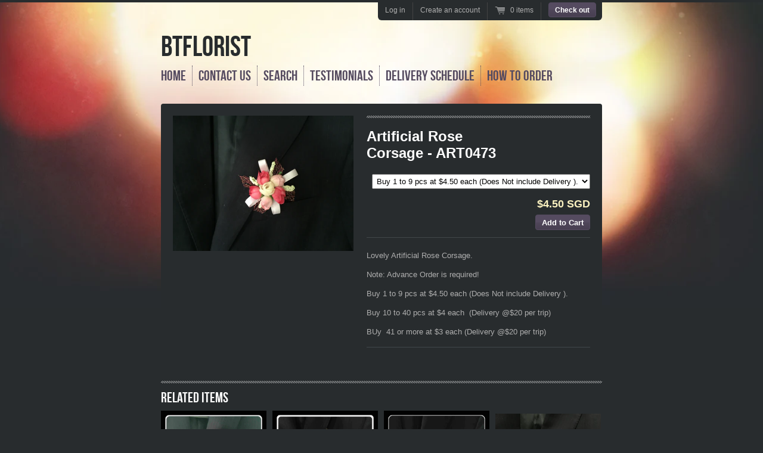

--- FILE ---
content_type: text/html; charset=utf-8
request_url: https://www.btflorist.com/products/artificial-rose-corsage-art0473
body_size: 13225
content:
<!doctype html>
<!--[if lt IE 7 ]> <html lang="en" class="no-js ie6"> <![endif]-->
<!--[if IE 7 ]>    <html lang="en" class="no-js ie7"> <![endif]-->
<!--[if IE 8 ]>    <html lang="en" class="no-js ie8"> <![endif]-->
<!--[if (gt IE 9)|!(IE)]><!--> <html lang="en" class="no-js"> <!--<![endif]-->
<head>
  <meta charset="UTF-8">
  <!--[if IE]><meta http-equiv='X-UA-Compatible' content='IE=edge,chrome=1'><![endif]-->
  <link rel="canonical" href="https://www.btflorist.com/products/artificial-rose-corsage-art0473" />

  
  <meta name="description" content="Lovely Artificial Rose Corsage.  Note: Advance Order is required! Buy 1 to 9 pcs at $4.50 each (Does Not include Delivery ). Buy 10 to 40 pcs at $4 each  (Delivery @$20 per trip) BUy  41 or more at $3 each (Delivery @$20 per trip)  " />
  

  <title>
  Artificial Rose Corsage - ART0473 &ndash; BTflorist
  </title>

  


  <meta property="og:type" content="product" />
  <meta property="og:title" content="Artificial Rose Corsage  - ART0473" />
  
  <meta property="og:image" content="http://www.btflorist.com/cdn/shop/products/image_24e60bf7-68d7-4d5e-bbea-fbf6919c7574_grande.jpg?v=1564988484" />
  <meta property="og:image:secure_url" content="https://www.btflorist.com/cdn/shop/products/image_24e60bf7-68d7-4d5e-bbea-fbf6919c7574_grande.jpg?v=1564988484" />
  
  <meta property="og:price:amount" content="3.00" />
  <meta property="og:price:currency" content="SGD" />



<meta property="og:description" content="Lovely Artificial Rose Corsage.  Note: Advance Order is required! Buy 1 to 9 pcs at $4.50 each (Does Not include Delivery ). Buy 10 to 40 pcs at $4 each  (Delivery @$20 per trip) BUy  41 or more at $3 each (Delivery @$20 per trip)  " />

<meta property="og:url" content="https://www.btflorist.com/products/artificial-rose-corsage-art0473" />
<meta property="og:site_name" content="BTflorist" />
  
 

  <meta name="twitter:card" content="product" />
  <meta name="twitter:title" content="Artificial Rose Corsage  - ART0473" />
  <meta name="twitter:description" content="Lovely Artificial Rose Corsage. Note: Advance Order is required!Buy 1 to 9 pcs at $4.50 each (Does Not include Delivery ).Buy 10 to 40 pcs at $4 each  (Delivery @$20 per trip)BUy  41 or m..." />
  <meta name="twitter:image" content="http://www.btflorist.com/cdn/shop/products/image_24e60bf7-68d7-4d5e-bbea-fbf6919c7574_large.jpg?v=1564988484" />
  <meta name="twitter:label1" content="PRICE" />
  <meta name="twitter:data1" content="From $3.00 SGD" />
  <meta name="twitter:label2" content="VENDOR" />
  <meta name="twitter:data2" content="BTflorist.com" />


  

  <link href="//www.btflorist.com/cdn/shop/t/2/assets/style.scss.css?v=72088954040264369541681876796" rel="stylesheet" type="text/css" media="all" />
  <link href="//www.btflorist.com/cdn/shop/t/2/assets/jquery.fancybox-1.3.4.css?v=110029257157013801281418041861" rel="stylesheet" type="text/css" media="all" />
  <script src="//www.btflorist.com/cdn/shop/t/2/assets/modernizr.js?v=136554011001666959481418041861" type="text/javascript"></script>
  <script src="//www.btflorist.com/cdn/shopifycloud/storefront/assets/themes_support/option_selection-b017cd28.js" type="text/javascript"></script>

  

  <script src="//ajax.googleapis.com/ajax/libs/jquery/1.7/jquery.min.js" type="text/javascript"></script>

  <script>window.performance && window.performance.mark && window.performance.mark('shopify.content_for_header.start');</script><meta id="shopify-digital-wallet" name="shopify-digital-wallet" content="/7172617/digital_wallets/dialog">
<meta name="shopify-checkout-api-token" content="31bb4725aed553228046ae98400827cd">
<meta id="in-context-paypal-metadata" data-shop-id="7172617" data-venmo-supported="false" data-environment="production" data-locale="en_US" data-paypal-v4="true" data-currency="SGD">
<link rel="alternate" type="application/json+oembed" href="https://www.btflorist.com/products/artificial-rose-corsage-art0473.oembed">
<script async="async" src="/checkouts/internal/preloads.js?locale=en-SG"></script>
<script id="shopify-features" type="application/json">{"accessToken":"31bb4725aed553228046ae98400827cd","betas":["rich-media-storefront-analytics"],"domain":"www.btflorist.com","predictiveSearch":true,"shopId":7172617,"locale":"en"}</script>
<script>var Shopify = Shopify || {};
Shopify.shop = "btflorist.myshopify.com";
Shopify.locale = "en";
Shopify.currency = {"active":"SGD","rate":"1.0"};
Shopify.country = "SG";
Shopify.theme = {"name":"Radiance","id":9010448,"schema_name":null,"schema_version":null,"theme_store_id":176,"role":"main"};
Shopify.theme.handle = "null";
Shopify.theme.style = {"id":null,"handle":null};
Shopify.cdnHost = "www.btflorist.com/cdn";
Shopify.routes = Shopify.routes || {};
Shopify.routes.root = "/";</script>
<script type="module">!function(o){(o.Shopify=o.Shopify||{}).modules=!0}(window);</script>
<script>!function(o){function n(){var o=[];function n(){o.push(Array.prototype.slice.apply(arguments))}return n.q=o,n}var t=o.Shopify=o.Shopify||{};t.loadFeatures=n(),t.autoloadFeatures=n()}(window);</script>
<script id="shop-js-analytics" type="application/json">{"pageType":"product"}</script>
<script defer="defer" async type="module" src="//www.btflorist.com/cdn/shopifycloud/shop-js/modules/v2/client.init-shop-cart-sync_BT-GjEfc.en.esm.js"></script>
<script defer="defer" async type="module" src="//www.btflorist.com/cdn/shopifycloud/shop-js/modules/v2/chunk.common_D58fp_Oc.esm.js"></script>
<script defer="defer" async type="module" src="//www.btflorist.com/cdn/shopifycloud/shop-js/modules/v2/chunk.modal_xMitdFEc.esm.js"></script>
<script type="module">
  await import("//www.btflorist.com/cdn/shopifycloud/shop-js/modules/v2/client.init-shop-cart-sync_BT-GjEfc.en.esm.js");
await import("//www.btflorist.com/cdn/shopifycloud/shop-js/modules/v2/chunk.common_D58fp_Oc.esm.js");
await import("//www.btflorist.com/cdn/shopifycloud/shop-js/modules/v2/chunk.modal_xMitdFEc.esm.js");

  window.Shopify.SignInWithShop?.initShopCartSync?.({"fedCMEnabled":true,"windoidEnabled":true});

</script>
<script id="__st">var __st={"a":7172617,"offset":28800,"reqid":"27dd1b72-dc30-4226-930c-777c1c0bb326-1769293697","pageurl":"www.btflorist.com\/products\/artificial-rose-corsage-art0473","u":"5f1c3a59c421","p":"product","rtyp":"product","rid":3933289676869};</script>
<script>window.ShopifyPaypalV4VisibilityTracking = true;</script>
<script id="captcha-bootstrap">!function(){'use strict';const t='contact',e='account',n='new_comment',o=[[t,t],['blogs',n],['comments',n],[t,'customer']],c=[[e,'customer_login'],[e,'guest_login'],[e,'recover_customer_password'],[e,'create_customer']],r=t=>t.map((([t,e])=>`form[action*='/${t}']:not([data-nocaptcha='true']) input[name='form_type'][value='${e}']`)).join(','),a=t=>()=>t?[...document.querySelectorAll(t)].map((t=>t.form)):[];function s(){const t=[...o],e=r(t);return a(e)}const i='password',u='form_key',d=['recaptcha-v3-token','g-recaptcha-response','h-captcha-response',i],f=()=>{try{return window.sessionStorage}catch{return}},m='__shopify_v',_=t=>t.elements[u];function p(t,e,n=!1){try{const o=window.sessionStorage,c=JSON.parse(o.getItem(e)),{data:r}=function(t){const{data:e,action:n}=t;return t[m]||n?{data:e,action:n}:{data:t,action:n}}(c);for(const[e,n]of Object.entries(r))t.elements[e]&&(t.elements[e].value=n);n&&o.removeItem(e)}catch(o){console.error('form repopulation failed',{error:o})}}const l='form_type',E='cptcha';function T(t){t.dataset[E]=!0}const w=window,h=w.document,L='Shopify',v='ce_forms',y='captcha';let A=!1;((t,e)=>{const n=(g='f06e6c50-85a8-45c8-87d0-21a2b65856fe',I='https://cdn.shopify.com/shopifycloud/storefront-forms-hcaptcha/ce_storefront_forms_captcha_hcaptcha.v1.5.2.iife.js',D={infoText:'Protected by hCaptcha',privacyText:'Privacy',termsText:'Terms'},(t,e,n)=>{const o=w[L][v],c=o.bindForm;if(c)return c(t,g,e,D).then(n);var r;o.q.push([[t,g,e,D],n]),r=I,A||(h.body.append(Object.assign(h.createElement('script'),{id:'captcha-provider',async:!0,src:r})),A=!0)});var g,I,D;w[L]=w[L]||{},w[L][v]=w[L][v]||{},w[L][v].q=[],w[L][y]=w[L][y]||{},w[L][y].protect=function(t,e){n(t,void 0,e),T(t)},Object.freeze(w[L][y]),function(t,e,n,w,h,L){const[v,y,A,g]=function(t,e,n){const i=e?o:[],u=t?c:[],d=[...i,...u],f=r(d),m=r(i),_=r(d.filter((([t,e])=>n.includes(e))));return[a(f),a(m),a(_),s()]}(w,h,L),I=t=>{const e=t.target;return e instanceof HTMLFormElement?e:e&&e.form},D=t=>v().includes(t);t.addEventListener('submit',(t=>{const e=I(t);if(!e)return;const n=D(e)&&!e.dataset.hcaptchaBound&&!e.dataset.recaptchaBound,o=_(e),c=g().includes(e)&&(!o||!o.value);(n||c)&&t.preventDefault(),c&&!n&&(function(t){try{if(!f())return;!function(t){const e=f();if(!e)return;const n=_(t);if(!n)return;const o=n.value;o&&e.removeItem(o)}(t);const e=Array.from(Array(32),(()=>Math.random().toString(36)[2])).join('');!function(t,e){_(t)||t.append(Object.assign(document.createElement('input'),{type:'hidden',name:u})),t.elements[u].value=e}(t,e),function(t,e){const n=f();if(!n)return;const o=[...t.querySelectorAll(`input[type='${i}']`)].map((({name:t})=>t)),c=[...d,...o],r={};for(const[a,s]of new FormData(t).entries())c.includes(a)||(r[a]=s);n.setItem(e,JSON.stringify({[m]:1,action:t.action,data:r}))}(t,e)}catch(e){console.error('failed to persist form',e)}}(e),e.submit())}));const S=(t,e)=>{t&&!t.dataset[E]&&(n(t,e.some((e=>e===t))),T(t))};for(const o of['focusin','change'])t.addEventListener(o,(t=>{const e=I(t);D(e)&&S(e,y())}));const B=e.get('form_key'),M=e.get(l),P=B&&M;t.addEventListener('DOMContentLoaded',(()=>{const t=y();if(P)for(const e of t)e.elements[l].value===M&&p(e,B);[...new Set([...A(),...v().filter((t=>'true'===t.dataset.shopifyCaptcha))])].forEach((e=>S(e,t)))}))}(h,new URLSearchParams(w.location.search),n,t,e,['guest_login'])})(!0,!0)}();</script>
<script integrity="sha256-4kQ18oKyAcykRKYeNunJcIwy7WH5gtpwJnB7kiuLZ1E=" data-source-attribution="shopify.loadfeatures" defer="defer" src="//www.btflorist.com/cdn/shopifycloud/storefront/assets/storefront/load_feature-a0a9edcb.js" crossorigin="anonymous"></script>
<script data-source-attribution="shopify.dynamic_checkout.dynamic.init">var Shopify=Shopify||{};Shopify.PaymentButton=Shopify.PaymentButton||{isStorefrontPortableWallets:!0,init:function(){window.Shopify.PaymentButton.init=function(){};var t=document.createElement("script");t.src="https://www.btflorist.com/cdn/shopifycloud/portable-wallets/latest/portable-wallets.en.js",t.type="module",document.head.appendChild(t)}};
</script>
<script data-source-attribution="shopify.dynamic_checkout.buyer_consent">
  function portableWalletsHideBuyerConsent(e){var t=document.getElementById("shopify-buyer-consent"),n=document.getElementById("shopify-subscription-policy-button");t&&n&&(t.classList.add("hidden"),t.setAttribute("aria-hidden","true"),n.removeEventListener("click",e))}function portableWalletsShowBuyerConsent(e){var t=document.getElementById("shopify-buyer-consent"),n=document.getElementById("shopify-subscription-policy-button");t&&n&&(t.classList.remove("hidden"),t.removeAttribute("aria-hidden"),n.addEventListener("click",e))}window.Shopify?.PaymentButton&&(window.Shopify.PaymentButton.hideBuyerConsent=portableWalletsHideBuyerConsent,window.Shopify.PaymentButton.showBuyerConsent=portableWalletsShowBuyerConsent);
</script>
<script data-source-attribution="shopify.dynamic_checkout.cart.bootstrap">document.addEventListener("DOMContentLoaded",(function(){function t(){return document.querySelector("shopify-accelerated-checkout-cart, shopify-accelerated-checkout")}if(t())Shopify.PaymentButton.init();else{new MutationObserver((function(e,n){t()&&(Shopify.PaymentButton.init(),n.disconnect())})).observe(document.body,{childList:!0,subtree:!0})}}));
</script>
<link id="shopify-accelerated-checkout-styles" rel="stylesheet" media="screen" href="https://www.btflorist.com/cdn/shopifycloud/portable-wallets/latest/accelerated-checkout-backwards-compat.css" crossorigin="anonymous">
<style id="shopify-accelerated-checkout-cart">
        #shopify-buyer-consent {
  margin-top: 1em;
  display: inline-block;
  width: 100%;
}

#shopify-buyer-consent.hidden {
  display: none;
}

#shopify-subscription-policy-button {
  background: none;
  border: none;
  padding: 0;
  text-decoration: underline;
  font-size: inherit;
  cursor: pointer;
}

#shopify-subscription-policy-button::before {
  box-shadow: none;
}

      </style>

<script>window.performance && window.performance.mark && window.performance.mark('shopify.content_for_header.end');</script>

<link href="https://monorail-edge.shopifysvc.com" rel="dns-prefetch">
<script>(function(){if ("sendBeacon" in navigator && "performance" in window) {try {var session_token_from_headers = performance.getEntriesByType('navigation')[0].serverTiming.find(x => x.name == '_s').description;} catch {var session_token_from_headers = undefined;}var session_cookie_matches = document.cookie.match(/_shopify_s=([^;]*)/);var session_token_from_cookie = session_cookie_matches && session_cookie_matches.length === 2 ? session_cookie_matches[1] : "";var session_token = session_token_from_headers || session_token_from_cookie || "";function handle_abandonment_event(e) {var entries = performance.getEntries().filter(function(entry) {return /monorail-edge.shopifysvc.com/.test(entry.name);});if (!window.abandonment_tracked && entries.length === 0) {window.abandonment_tracked = true;var currentMs = Date.now();var navigation_start = performance.timing.navigationStart;var payload = {shop_id: 7172617,url: window.location.href,navigation_start,duration: currentMs - navigation_start,session_token,page_type: "product"};window.navigator.sendBeacon("https://monorail-edge.shopifysvc.com/v1/produce", JSON.stringify({schema_id: "online_store_buyer_site_abandonment/1.1",payload: payload,metadata: {event_created_at_ms: currentMs,event_sent_at_ms: currentMs}}));}}window.addEventListener('pagehide', handle_abandonment_event);}}());</script>
<script id="web-pixels-manager-setup">(function e(e,d,r,n,o){if(void 0===o&&(o={}),!Boolean(null===(a=null===(i=window.Shopify)||void 0===i?void 0:i.analytics)||void 0===a?void 0:a.replayQueue)){var i,a;window.Shopify=window.Shopify||{};var t=window.Shopify;t.analytics=t.analytics||{};var s=t.analytics;s.replayQueue=[],s.publish=function(e,d,r){return s.replayQueue.push([e,d,r]),!0};try{self.performance.mark("wpm:start")}catch(e){}var l=function(){var e={modern:/Edge?\/(1{2}[4-9]|1[2-9]\d|[2-9]\d{2}|\d{4,})\.\d+(\.\d+|)|Firefox\/(1{2}[4-9]|1[2-9]\d|[2-9]\d{2}|\d{4,})\.\d+(\.\d+|)|Chrom(ium|e)\/(9{2}|\d{3,})\.\d+(\.\d+|)|(Maci|X1{2}).+ Version\/(15\.\d+|(1[6-9]|[2-9]\d|\d{3,})\.\d+)([,.]\d+|)( \(\w+\)|)( Mobile\/\w+|) Safari\/|Chrome.+OPR\/(9{2}|\d{3,})\.\d+\.\d+|(CPU[ +]OS|iPhone[ +]OS|CPU[ +]iPhone|CPU IPhone OS|CPU iPad OS)[ +]+(15[._]\d+|(1[6-9]|[2-9]\d|\d{3,})[._]\d+)([._]\d+|)|Android:?[ /-](13[3-9]|1[4-9]\d|[2-9]\d{2}|\d{4,})(\.\d+|)(\.\d+|)|Android.+Firefox\/(13[5-9]|1[4-9]\d|[2-9]\d{2}|\d{4,})\.\d+(\.\d+|)|Android.+Chrom(ium|e)\/(13[3-9]|1[4-9]\d|[2-9]\d{2}|\d{4,})\.\d+(\.\d+|)|SamsungBrowser\/([2-9]\d|\d{3,})\.\d+/,legacy:/Edge?\/(1[6-9]|[2-9]\d|\d{3,})\.\d+(\.\d+|)|Firefox\/(5[4-9]|[6-9]\d|\d{3,})\.\d+(\.\d+|)|Chrom(ium|e)\/(5[1-9]|[6-9]\d|\d{3,})\.\d+(\.\d+|)([\d.]+$|.*Safari\/(?![\d.]+ Edge\/[\d.]+$))|(Maci|X1{2}).+ Version\/(10\.\d+|(1[1-9]|[2-9]\d|\d{3,})\.\d+)([,.]\d+|)( \(\w+\)|)( Mobile\/\w+|) Safari\/|Chrome.+OPR\/(3[89]|[4-9]\d|\d{3,})\.\d+\.\d+|(CPU[ +]OS|iPhone[ +]OS|CPU[ +]iPhone|CPU IPhone OS|CPU iPad OS)[ +]+(10[._]\d+|(1[1-9]|[2-9]\d|\d{3,})[._]\d+)([._]\d+|)|Android:?[ /-](13[3-9]|1[4-9]\d|[2-9]\d{2}|\d{4,})(\.\d+|)(\.\d+|)|Mobile Safari.+OPR\/([89]\d|\d{3,})\.\d+\.\d+|Android.+Firefox\/(13[5-9]|1[4-9]\d|[2-9]\d{2}|\d{4,})\.\d+(\.\d+|)|Android.+Chrom(ium|e)\/(13[3-9]|1[4-9]\d|[2-9]\d{2}|\d{4,})\.\d+(\.\d+|)|Android.+(UC? ?Browser|UCWEB|U3)[ /]?(15\.([5-9]|\d{2,})|(1[6-9]|[2-9]\d|\d{3,})\.\d+)\.\d+|SamsungBrowser\/(5\.\d+|([6-9]|\d{2,})\.\d+)|Android.+MQ{2}Browser\/(14(\.(9|\d{2,})|)|(1[5-9]|[2-9]\d|\d{3,})(\.\d+|))(\.\d+|)|K[Aa][Ii]OS\/(3\.\d+|([4-9]|\d{2,})\.\d+)(\.\d+|)/},d=e.modern,r=e.legacy,n=navigator.userAgent;return n.match(d)?"modern":n.match(r)?"legacy":"unknown"}(),u="modern"===l?"modern":"legacy",c=(null!=n?n:{modern:"",legacy:""})[u],f=function(e){return[e.baseUrl,"/wpm","/b",e.hashVersion,"modern"===e.buildTarget?"m":"l",".js"].join("")}({baseUrl:d,hashVersion:r,buildTarget:u}),m=function(e){var d=e.version,r=e.bundleTarget,n=e.surface,o=e.pageUrl,i=e.monorailEndpoint;return{emit:function(e){var a=e.status,t=e.errorMsg,s=(new Date).getTime(),l=JSON.stringify({metadata:{event_sent_at_ms:s},events:[{schema_id:"web_pixels_manager_load/3.1",payload:{version:d,bundle_target:r,page_url:o,status:a,surface:n,error_msg:t},metadata:{event_created_at_ms:s}}]});if(!i)return console&&console.warn&&console.warn("[Web Pixels Manager] No Monorail endpoint provided, skipping logging."),!1;try{return self.navigator.sendBeacon.bind(self.navigator)(i,l)}catch(e){}var u=new XMLHttpRequest;try{return u.open("POST",i,!0),u.setRequestHeader("Content-Type","text/plain"),u.send(l),!0}catch(e){return console&&console.warn&&console.warn("[Web Pixels Manager] Got an unhandled error while logging to Monorail."),!1}}}}({version:r,bundleTarget:l,surface:e.surface,pageUrl:self.location.href,monorailEndpoint:e.monorailEndpoint});try{o.browserTarget=l,function(e){var d=e.src,r=e.async,n=void 0===r||r,o=e.onload,i=e.onerror,a=e.sri,t=e.scriptDataAttributes,s=void 0===t?{}:t,l=document.createElement("script"),u=document.querySelector("head"),c=document.querySelector("body");if(l.async=n,l.src=d,a&&(l.integrity=a,l.crossOrigin="anonymous"),s)for(var f in s)if(Object.prototype.hasOwnProperty.call(s,f))try{l.dataset[f]=s[f]}catch(e){}if(o&&l.addEventListener("load",o),i&&l.addEventListener("error",i),u)u.appendChild(l);else{if(!c)throw new Error("Did not find a head or body element to append the script");c.appendChild(l)}}({src:f,async:!0,onload:function(){if(!function(){var e,d;return Boolean(null===(d=null===(e=window.Shopify)||void 0===e?void 0:e.analytics)||void 0===d?void 0:d.initialized)}()){var d=window.webPixelsManager.init(e)||void 0;if(d){var r=window.Shopify.analytics;r.replayQueue.forEach((function(e){var r=e[0],n=e[1],o=e[2];d.publishCustomEvent(r,n,o)})),r.replayQueue=[],r.publish=d.publishCustomEvent,r.visitor=d.visitor,r.initialized=!0}}},onerror:function(){return m.emit({status:"failed",errorMsg:"".concat(f," has failed to load")})},sri:function(e){var d=/^sha384-[A-Za-z0-9+/=]+$/;return"string"==typeof e&&d.test(e)}(c)?c:"",scriptDataAttributes:o}),m.emit({status:"loading"})}catch(e){m.emit({status:"failed",errorMsg:(null==e?void 0:e.message)||"Unknown error"})}}})({shopId: 7172617,storefrontBaseUrl: "https://www.btflorist.com",extensionsBaseUrl: "https://extensions.shopifycdn.com/cdn/shopifycloud/web-pixels-manager",monorailEndpoint: "https://monorail-edge.shopifysvc.com/unstable/produce_batch",surface: "storefront-renderer",enabledBetaFlags: ["2dca8a86"],webPixelsConfigList: [{"id":"151650584","eventPayloadVersion":"v1","runtimeContext":"LAX","scriptVersion":"1","type":"CUSTOM","privacyPurposes":["ANALYTICS"],"name":"Google Analytics tag (migrated)"},{"id":"shopify-app-pixel","configuration":"{}","eventPayloadVersion":"v1","runtimeContext":"STRICT","scriptVersion":"0450","apiClientId":"shopify-pixel","type":"APP","privacyPurposes":["ANALYTICS","MARKETING"]},{"id":"shopify-custom-pixel","eventPayloadVersion":"v1","runtimeContext":"LAX","scriptVersion":"0450","apiClientId":"shopify-pixel","type":"CUSTOM","privacyPurposes":["ANALYTICS","MARKETING"]}],isMerchantRequest: false,initData: {"shop":{"name":"BTflorist","paymentSettings":{"currencyCode":"SGD"},"myshopifyDomain":"btflorist.myshopify.com","countryCode":"SG","storefrontUrl":"https:\/\/www.btflorist.com"},"customer":null,"cart":null,"checkout":null,"productVariants":[{"price":{"amount":4.5,"currencyCode":"SGD"},"product":{"title":"Artificial Rose Corsage  - ART0473","vendor":"BTflorist.com","id":"3933289676869","untranslatedTitle":"Artificial Rose Corsage  - ART0473","url":"\/products\/artificial-rose-corsage-art0473","type":"Corsages"},"id":"29422016987205","image":{"src":"\/\/www.btflorist.com\/cdn\/shop\/products\/image_24e60bf7-68d7-4d5e-bbea-fbf6919c7574.jpg?v=1564988484"},"sku":"ART0473S","title":"Buy 1 to 9 pcs at $4.50 each (Does Not include Delivery ).","untranslatedTitle":"Buy 1 to 9 pcs at $4.50 each (Does Not include Delivery )."},{"price":{"amount":4.0,"currencyCode":"SGD"},"product":{"title":"Artificial Rose Corsage  - ART0473","vendor":"BTflorist.com","id":"3933289676869","untranslatedTitle":"Artificial Rose Corsage  - ART0473","url":"\/products\/artificial-rose-corsage-art0473","type":"Corsages"},"id":"29422017019973","image":{"src":"\/\/www.btflorist.com\/cdn\/shop\/products\/image_24e60bf7-68d7-4d5e-bbea-fbf6919c7574.jpg?v=1564988484"},"sku":"ART0473D","title":"Buy 10 to 40 pcs at $4 each  (Delivery @$20 per trip)","untranslatedTitle":"Buy 10 to 40 pcs at $4 each  (Delivery @$20 per trip)"},{"price":{"amount":3.0,"currencyCode":"SGD"},"product":{"title":"Artificial Rose Corsage  - ART0473","vendor":"BTflorist.com","id":"3933289676869","untranslatedTitle":"Artificial Rose Corsage  - ART0473","url":"\/products\/artificial-rose-corsage-art0473","type":"Corsages"},"id":"29422017052741","image":{"src":"\/\/www.btflorist.com\/cdn\/shop\/products\/image_24e60bf7-68d7-4d5e-bbea-fbf6919c7574.jpg?v=1564988484"},"sku":"ART0473DD","title":"Buy 41 or more pcs at $3 each  (Delivery @$20 per trip)","untranslatedTitle":"Buy 41 or more pcs at $3 each  (Delivery @$20 per trip)"}],"purchasingCompany":null},},"https://www.btflorist.com/cdn","fcfee988w5aeb613cpc8e4bc33m6693e112",{"modern":"","legacy":""},{"shopId":"7172617","storefrontBaseUrl":"https:\/\/www.btflorist.com","extensionBaseUrl":"https:\/\/extensions.shopifycdn.com\/cdn\/shopifycloud\/web-pixels-manager","surface":"storefront-renderer","enabledBetaFlags":"[\"2dca8a86\"]","isMerchantRequest":"false","hashVersion":"fcfee988w5aeb613cpc8e4bc33m6693e112","publish":"custom","events":"[[\"page_viewed\",{}],[\"product_viewed\",{\"productVariant\":{\"price\":{\"amount\":4.5,\"currencyCode\":\"SGD\"},\"product\":{\"title\":\"Artificial Rose Corsage  - ART0473\",\"vendor\":\"BTflorist.com\",\"id\":\"3933289676869\",\"untranslatedTitle\":\"Artificial Rose Corsage  - ART0473\",\"url\":\"\/products\/artificial-rose-corsage-art0473\",\"type\":\"Corsages\"},\"id\":\"29422016987205\",\"image\":{\"src\":\"\/\/www.btflorist.com\/cdn\/shop\/products\/image_24e60bf7-68d7-4d5e-bbea-fbf6919c7574.jpg?v=1564988484\"},\"sku\":\"ART0473S\",\"title\":\"Buy 1 to 9 pcs at $4.50 each (Does Not include Delivery ).\",\"untranslatedTitle\":\"Buy 1 to 9 pcs at $4.50 each (Does Not include Delivery ).\"}}]]"});</script><script>
  window.ShopifyAnalytics = window.ShopifyAnalytics || {};
  window.ShopifyAnalytics.meta = window.ShopifyAnalytics.meta || {};
  window.ShopifyAnalytics.meta.currency = 'SGD';
  var meta = {"product":{"id":3933289676869,"gid":"gid:\/\/shopify\/Product\/3933289676869","vendor":"BTflorist.com","type":"Corsages","handle":"artificial-rose-corsage-art0473","variants":[{"id":29422016987205,"price":450,"name":"Artificial Rose Corsage  - ART0473 - Buy 1 to 9 pcs at $4.50 each (Does Not include Delivery ).","public_title":"Buy 1 to 9 pcs at $4.50 each (Does Not include Delivery ).","sku":"ART0473S"},{"id":29422017019973,"price":400,"name":"Artificial Rose Corsage  - ART0473 - Buy 10 to 40 pcs at $4 each  (Delivery @$20 per trip)","public_title":"Buy 10 to 40 pcs at $4 each  (Delivery @$20 per trip)","sku":"ART0473D"},{"id":29422017052741,"price":300,"name":"Artificial Rose Corsage  - ART0473 - Buy 41 or more pcs at $3 each  (Delivery @$20 per trip)","public_title":"Buy 41 or more pcs at $3 each  (Delivery @$20 per trip)","sku":"ART0473DD"}],"remote":false},"page":{"pageType":"product","resourceType":"product","resourceId":3933289676869,"requestId":"27dd1b72-dc30-4226-930c-777c1c0bb326-1769293697"}};
  for (var attr in meta) {
    window.ShopifyAnalytics.meta[attr] = meta[attr];
  }
</script>
<script class="analytics">
  (function () {
    var customDocumentWrite = function(content) {
      var jquery = null;

      if (window.jQuery) {
        jquery = window.jQuery;
      } else if (window.Checkout && window.Checkout.$) {
        jquery = window.Checkout.$;
      }

      if (jquery) {
        jquery('body').append(content);
      }
    };

    var hasLoggedConversion = function(token) {
      if (token) {
        return document.cookie.indexOf('loggedConversion=' + token) !== -1;
      }
      return false;
    }

    var setCookieIfConversion = function(token) {
      if (token) {
        var twoMonthsFromNow = new Date(Date.now());
        twoMonthsFromNow.setMonth(twoMonthsFromNow.getMonth() + 2);

        document.cookie = 'loggedConversion=' + token + '; expires=' + twoMonthsFromNow;
      }
    }

    var trekkie = window.ShopifyAnalytics.lib = window.trekkie = window.trekkie || [];
    if (trekkie.integrations) {
      return;
    }
    trekkie.methods = [
      'identify',
      'page',
      'ready',
      'track',
      'trackForm',
      'trackLink'
    ];
    trekkie.factory = function(method) {
      return function() {
        var args = Array.prototype.slice.call(arguments);
        args.unshift(method);
        trekkie.push(args);
        return trekkie;
      };
    };
    for (var i = 0; i < trekkie.methods.length; i++) {
      var key = trekkie.methods[i];
      trekkie[key] = trekkie.factory(key);
    }
    trekkie.load = function(config) {
      trekkie.config = config || {};
      trekkie.config.initialDocumentCookie = document.cookie;
      var first = document.getElementsByTagName('script')[0];
      var script = document.createElement('script');
      script.type = 'text/javascript';
      script.onerror = function(e) {
        var scriptFallback = document.createElement('script');
        scriptFallback.type = 'text/javascript';
        scriptFallback.onerror = function(error) {
                var Monorail = {
      produce: function produce(monorailDomain, schemaId, payload) {
        var currentMs = new Date().getTime();
        var event = {
          schema_id: schemaId,
          payload: payload,
          metadata: {
            event_created_at_ms: currentMs,
            event_sent_at_ms: currentMs
          }
        };
        return Monorail.sendRequest("https://" + monorailDomain + "/v1/produce", JSON.stringify(event));
      },
      sendRequest: function sendRequest(endpointUrl, payload) {
        // Try the sendBeacon API
        if (window && window.navigator && typeof window.navigator.sendBeacon === 'function' && typeof window.Blob === 'function' && !Monorail.isIos12()) {
          var blobData = new window.Blob([payload], {
            type: 'text/plain'
          });

          if (window.navigator.sendBeacon(endpointUrl, blobData)) {
            return true;
          } // sendBeacon was not successful

        } // XHR beacon

        var xhr = new XMLHttpRequest();

        try {
          xhr.open('POST', endpointUrl);
          xhr.setRequestHeader('Content-Type', 'text/plain');
          xhr.send(payload);
        } catch (e) {
          console.log(e);
        }

        return false;
      },
      isIos12: function isIos12() {
        return window.navigator.userAgent.lastIndexOf('iPhone; CPU iPhone OS 12_') !== -1 || window.navigator.userAgent.lastIndexOf('iPad; CPU OS 12_') !== -1;
      }
    };
    Monorail.produce('monorail-edge.shopifysvc.com',
      'trekkie_storefront_load_errors/1.1',
      {shop_id: 7172617,
      theme_id: 9010448,
      app_name: "storefront",
      context_url: window.location.href,
      source_url: "//www.btflorist.com/cdn/s/trekkie.storefront.8d95595f799fbf7e1d32231b9a28fd43b70c67d3.min.js"});

        };
        scriptFallback.async = true;
        scriptFallback.src = '//www.btflorist.com/cdn/s/trekkie.storefront.8d95595f799fbf7e1d32231b9a28fd43b70c67d3.min.js';
        first.parentNode.insertBefore(scriptFallback, first);
      };
      script.async = true;
      script.src = '//www.btflorist.com/cdn/s/trekkie.storefront.8d95595f799fbf7e1d32231b9a28fd43b70c67d3.min.js';
      first.parentNode.insertBefore(script, first);
    };
    trekkie.load(
      {"Trekkie":{"appName":"storefront","development":false,"defaultAttributes":{"shopId":7172617,"isMerchantRequest":null,"themeId":9010448,"themeCityHash":"13985625117650916226","contentLanguage":"en","currency":"SGD","eventMetadataId":"b7a43a12-3132-4f96-b22b-e807ddf01fa7"},"isServerSideCookieWritingEnabled":true,"monorailRegion":"shop_domain","enabledBetaFlags":["65f19447"]},"Session Attribution":{},"S2S":{"facebookCapiEnabled":false,"source":"trekkie-storefront-renderer","apiClientId":580111}}
    );

    var loaded = false;
    trekkie.ready(function() {
      if (loaded) return;
      loaded = true;

      window.ShopifyAnalytics.lib = window.trekkie;

      var originalDocumentWrite = document.write;
      document.write = customDocumentWrite;
      try { window.ShopifyAnalytics.merchantGoogleAnalytics.call(this); } catch(error) {};
      document.write = originalDocumentWrite;

      window.ShopifyAnalytics.lib.page(null,{"pageType":"product","resourceType":"product","resourceId":3933289676869,"requestId":"27dd1b72-dc30-4226-930c-777c1c0bb326-1769293697","shopifyEmitted":true});

      var match = window.location.pathname.match(/checkouts\/(.+)\/(thank_you|post_purchase)/)
      var token = match? match[1]: undefined;
      if (!hasLoggedConversion(token)) {
        setCookieIfConversion(token);
        window.ShopifyAnalytics.lib.track("Viewed Product",{"currency":"SGD","variantId":29422016987205,"productId":3933289676869,"productGid":"gid:\/\/shopify\/Product\/3933289676869","name":"Artificial Rose Corsage  - ART0473 - Buy 1 to 9 pcs at $4.50 each (Does Not include Delivery ).","price":"4.50","sku":"ART0473S","brand":"BTflorist.com","variant":"Buy 1 to 9 pcs at $4.50 each (Does Not include Delivery ).","category":"Corsages","nonInteraction":true,"remote":false},undefined,undefined,{"shopifyEmitted":true});
      window.ShopifyAnalytics.lib.track("monorail:\/\/trekkie_storefront_viewed_product\/1.1",{"currency":"SGD","variantId":29422016987205,"productId":3933289676869,"productGid":"gid:\/\/shopify\/Product\/3933289676869","name":"Artificial Rose Corsage  - ART0473 - Buy 1 to 9 pcs at $4.50 each (Does Not include Delivery ).","price":"4.50","sku":"ART0473S","brand":"BTflorist.com","variant":"Buy 1 to 9 pcs at $4.50 each (Does Not include Delivery ).","category":"Corsages","nonInteraction":true,"remote":false,"referer":"https:\/\/www.btflorist.com\/products\/artificial-rose-corsage-art0473"});
      }
    });


        var eventsListenerScript = document.createElement('script');
        eventsListenerScript.async = true;
        eventsListenerScript.src = "//www.btflorist.com/cdn/shopifycloud/storefront/assets/shop_events_listener-3da45d37.js";
        document.getElementsByTagName('head')[0].appendChild(eventsListenerScript);

})();</script>
  <script>
  if (!window.ga || (window.ga && typeof window.ga !== 'function')) {
    window.ga = function ga() {
      (window.ga.q = window.ga.q || []).push(arguments);
      if (window.Shopify && window.Shopify.analytics && typeof window.Shopify.analytics.publish === 'function') {
        window.Shopify.analytics.publish("ga_stub_called", {}, {sendTo: "google_osp_migration"});
      }
      console.error("Shopify's Google Analytics stub called with:", Array.from(arguments), "\nSee https://help.shopify.com/manual/promoting-marketing/pixels/pixel-migration#google for more information.");
    };
    if (window.Shopify && window.Shopify.analytics && typeof window.Shopify.analytics.publish === 'function') {
      window.Shopify.analytics.publish("ga_stub_initialized", {}, {sendTo: "google_osp_migration"});
    }
  }
</script>
<script
  defer
  src="https://www.btflorist.com/cdn/shopifycloud/perf-kit/shopify-perf-kit-3.0.4.min.js"
  data-application="storefront-renderer"
  data-shop-id="7172617"
  data-render-region="gcp-us-east1"
  data-page-type="product"
  data-theme-instance-id="9010448"
  data-theme-name=""
  data-theme-version=""
  data-monorail-region="shop_domain"
  data-resource-timing-sampling-rate="10"
  data-shs="true"
  data-shs-beacon="true"
  data-shs-export-with-fetch="true"
  data-shs-logs-sample-rate="1"
  data-shs-beacon-endpoint="https://www.btflorist.com/api/collect"
></script>
</head>

<body class="templateProduct">


  <div class="wrapper">

    <!-- Header -->
    <header id="top" class="clearfix">

      <h1 id="site-title">
        <a href="/" title="Home">
          
            BTflorist
          
        </a>
      </h1>

      <nav id="top-menu" class="clearfix">
        <ul>
          
          <li class="first">
            
            
              <a href="/">Home</a>
            
          </li>
          
          <li class="">
            
            
              <a href="/pages/contact-us">Contact Us</a>
            
          </li>
          
          <li class="">
            
            
              <a href="/search">Search</a>
            
          </li>
          
          <li class="">
            
            
              <a href="/pages/testimonials">Testimonials</a>
            
          </li>
          
          <li class="">
            
            
              <a href="/pages/delivery-other-policies-ii">Delivery Schedule</a>
            
          </li>
          
          <li class="last">
            
            
              <a href="/pages/how-to-order">How to Order</a>
            
          </li>
          
        </ul>

        
      </nav>

      <div id="umbrella">
        <ul>
          
          
            
            <li>
              <a href="/account/login" id="customer_login_link">Log in</a>
            </li>
             
            <li>
              <a href="/account/register" id="customer_register_link">Create an account</a>
            </li>
            
            
          

          <li class="cart-link">
            <a href="/cart" class="num-items-in-cart">
              <span class="icon">
               0 items
              </span>
            </a>
          </li>

          <li class="checkout-link">
            <a href="/cart" class="btn">Check out</a>
          </li>

        </ul>
      </div><!-- /#umbrella -->
    </header>

    <!-- Content -->
    <div class="content-wrapper clearfix">

      
        <div id="col-main">

  <div id="product" class="clearfix content" itemscope itemtype="http://schema.org/Product">

    <meta itemprop="url" content="https://www.btflorist.com/products/artificial-rose-corsage-art0473" />
    <meta itemprop="image" content="//www.btflorist.com/cdn/shop/products/image_24e60bf7-68d7-4d5e-bbea-fbf6919c7574_grande.jpg?v=1564988484" />

    <div id="product-information">

      <p id="add-to-cart-msg"></p>

      <div id="product-header" class="diagonal-divider clearfix">

        <div id="product-header-title">
          <h1 id="product-title" itemprop="name">Artificial Rose Corsage  - ART0473</h1>
          
        </div>

        
        
          
           
          
          <form action="/cart/add" method="post" class="variants" id="product-actions" enctype="multipart/form-data">
            <div class="options clearfix">  

              <div class="variants-wrapper clearfix "> 
                <select id="product-select" name="id">
                  
                  <option value="29422016987205" selected="selected">Buy 1 to 9 pcs at $4.50 each (Does Not include Delivery ). - $4.50</option>
                  
                  <option value="29422017019973" >Buy 10 to 40 pcs at $4 each  (Delivery @$20 per trip) - $4.00</option>
                  
                  <option value="29422017052741" >Buy 41 or more pcs at $3 each  (Delivery @$20 per trip) - $3.00</option>
                  
                </select>
              </div>
              
                
              <div id="purchase">
                <p class="price" itemprop="offers" itemscope itemtype="http://schema.org/Offer">
                  <meta itemprop="priceCurrency" content="SGD" />
                  <link itemprop="availability" href="http://schema.org/InStock" />
                  <strong itemprop="price">$4.50</strong>
                  
                </p>                                 
                <input class="btn" type="submit" name="add" id="add-to-cart" value="Add to Cart" />
              </div>

            </div><!-- /.options -->
          </form>

        
      </div><!-- /#product-header -->

      
      <div class="description" itemprop="description">
        <p>Lovely Artificial Rose Corsage. </p>
<p>Note: Advance Order is required!</p>
<p>Buy 1 to 9 pcs at $4.50 each (Does Not include Delivery ).</p>
<p>Buy 10 to 40 pcs at $4 each  (Delivery @$20 per trip)</p>
<p><span>BUy  41 or more at $3 each (Delivery @$20 per trip) </span> </p>
      </div> 
        
      <div>
        

<div id="sharing">

<ul style="width:500px; overflow:visible;">

  
  
  

  
  <li>
    <div id="fb-root"></div>
    <div class="fb-like" data-send="false" data-layout="button_count" data-show-faces="false"></div>          
  </li>
  

  
  
</ul>

</div>

<style>
.fb_iframe_widget iframe { z-index: 4000 }
</style>

<!-- fb like button -->
<div id="fb-root"></div>
<script defer>(function(d, s, id) {
  var js, fjs = d.getElementsByTagName(s)[0];
  if (d.getElementById(id)) {return;}
  js = d.createElement(s); js.id = id;
  js.src = "//connect.facebook.net/en_US/all.js#xfbml=1";
  fjs.parentNode.insertBefore(js, fjs);
}(document, 'script', 'facebook-jssdk'));</script>

<!-- +1 button -->
<script defer type="text/javascript">
  (function() {
    var po = document.createElement('script'); po.type = 'text/javascript'; po.async = true;
    po.src = '//apis.google.com/js/plusone.js';
    var s = document.getElementsByTagName('script')[0]; s.parentNode.insertBefore(po, s);
  })();
</script>

<!-- tweet btn -->
<script defer type="text/javascript" src="//platform.twitter.com/widgets.js"></script>


      </div>     

    </div><!-- /#product-information -->
    
    <div id="product-gallery" class="zoom-in">
	  
      <div id="active-wrapper">
             
          <img style="max-width:303px" src="//www.btflorist.com/cdn/shop/products/image_24e60bf7-68d7-4d5e-bbea-fbf6919c7574_large.jpg?v=1564988484" alt="Artificial Rose Corsage  - ART0473" id="large-thumb" />
        
      </div>

      <ul id="thumbs" class="visuallyhidden switch">
        
        <li>
          <a class="gallery" href="//www.btflorist.com/cdn/shop/products/image_24e60bf7-68d7-4d5e-bbea-fbf6919c7574_1024x1024.jpg?v=1564988484" title="Artificial Rose Corsage  - ART0473">
            <img src="//www.btflorist.com/cdn/shop/products/image_24e60bf7-68d7-4d5e-bbea-fbf6919c7574_thumb.jpg?v=1564988484" alt="Artificial Rose Corsage  - ART0473" />
          </a>
        </li>
        
      </ul>
      
    </div><!-- /#product-gallery -->

  </div><!-- /#product -->

  
  
    






  <section class="diagonal-divider clearfix">
    <header class="section-details clearfix">
      <h1 class="section-title"><a href="/collections/artificial-flower-corsages" title="">Related Items</a></h1>
    </header>
    <ul class="product-grid clearfix">
    
    
    
       
       <li>
         <div class="product-grid-item">
            <a href="/collections/artificial-flower-corsages/products/artificial-rose-boutonniere-art0416" class="product-link" title="Artificial Rose Boutonniere  - ART0416">
                <span class="product-price">
                 
                <small>From</small> $2.00
                
                </span>
                <img src="//www.btflorist.com/cdn/shop/products/IMG_3333aa_medium.jpg?v=1553357127" class="product-photo" alt="Artificial Rose Boutonniere  - ART0416" />
            </a>  
            <div class="product-information">
                <a href="/collections/artificial-flower-corsages/products/artificial-rose-boutonniere-art0416">Artificial Rose Boutonniere  - ART0416</a>                    
            </div>  
          </div>
        </li>
       
    
    
    
       
       <li>
         <div class="product-grid-item">
            <a href="/collections/artificial-flower-corsages/products/artificial-3-rose-corsage-art0419" class="product-link" title="Artificial 3 Rose Corsage  - ART0419">
                <span class="product-price">
                 
                <small>From</small> $2.00
                
                </span>
                <img src="//www.btflorist.com/cdn/shop/products/IMG_3350aa_medium.jpg?v=1553357225" class="product-photo" alt="Artificial 3 Rose Corsage  - ART0419" />
            </a>  
            <div class="product-information">
                <a href="/collections/artificial-flower-corsages/products/artificial-3-rose-corsage-art0419">Artificial 3 Rose Corsage  - ART0419</a>                    
            </div>  
          </div>
        </li>
       
    
    
    
       
       <li>
         <div class="product-grid-item">
            <a href="/collections/artificial-flower-corsages/products/artificial-pink-white-rose-corsage-art0438" class="product-link" title="Artificial Pink/white rose Corsage  - ART0438">
                <span class="product-price">
                 
                <small>From</small> $2.00
                
                </span>
                <img src="//www.btflorist.com/cdn/shop/products/IMG_9187aa_medium.jpg?v=1553358463" class="product-photo" alt="Artificial Pink/white rose Corsage  - ART0438" />
            </a>  
            <div class="product-information">
                <a href="/collections/artificial-flower-corsages/products/artificial-pink-white-rose-corsage-art0438">Artificial Pink/white rose Corsage  - ART0438</a>                    
            </div>  
          </div>
        </li>
       
    
    
    
       
       <li class="last-in-row">
         <div class="product-grid-item">
            <a href="/collections/artificial-flower-corsages/products/artificial-3-rose-corsage-art0404" class="product-link" title="Artificial 3 Rose Corsage  - ART0404">
                <span class="product-price">
                 
                <small>From</small> $2.00
                
                </span>
                <img src="//www.btflorist.com/cdn/shop/products/imagejpg_950d0c7f-364f-4ce4-922e-4dbb964e760c_medium.jpg?v=1555694709" class="product-photo" alt="Artificial 3 Rose Corsage  - ART0404" />
            </a>  
            <div class="product-information">
                <a href="/collections/artificial-flower-corsages/products/artificial-3-rose-corsage-art0404">Artificial 3 Rose Corsage  - ART0404</a>                    
            </div>  
          </div>
        </li>
       
    
    
    
       
    
    
    </ul>
  </section>


  

</div><!-- /#col-main -->
      

      
        <div id="col-widgets">

  

  
  <!-- Widget: list all collections -->
  <div class="widget widget-linklist" id="widget-allcollections">
    <div class="widget-header">
      <h3><a href="/collections">Product Categories</a></h3>
    </div>
    <div class="widget-content">
      <ul>
      
        <li>
          <span class="arrow"></span>
          <a href="/collections/corsages" title="Fresh Flower Corsages/ Boutonnieres">Fresh Flower Corsages/ Boutonnieres</a>
        </li>
      
        <li>
          <span class="arrow"></span>
          <a href="/collections/artificial-flower-corsages" title="QQ. Artificial Flower Corsages">QQ. Artificial Flower Corsages</a>
        </li>
      
        <li>
          <span class="arrow"></span>
          <a href="/collections/bulk-order" title="S. Bulk Order">S. Bulk Order</a>
        </li>
      
        <li>
          <span class="arrow"></span>
          <a href="/collections/single-stalk-flower" title="Single Stalk Flower or Small Flower Bouquet">Single Stalk Flower or Small Flower Bouquet</a>
        </li>
      
        <li>
          <span class="arrow"></span>
          <a href="/collections/accompany-car-decorations" title="Wedding Accompany Car Decorations &amp; Accessories">Wedding Accompany Car Decorations &amp; Accessories</a>
        </li>
      
        <li>
          <span class="arrow"></span>
          <a href="/collections/wedding-car-decorations" title="Wedding Car Decorations ( Artificial Flower)">Wedding Car Decorations ( Artificial Flower)</a>
        </li>
      
        <li>
          <span class="arrow"></span>
          <a href="/collections/wedding-car-decorations-fresh-flower" title="Wedding Car Decorations ( Fresh Flower)">Wedding Car Decorations ( Fresh Flower)</a>
        </li>
      
      </ul>
    </div>    
  </div><!-- /.widget -->
  

  

  
    <!-- Link List Widget #1 -->
    

<div class="widget widget-linklist">
  <div class="widget-header">
    <h3>Type of Flowers</h3>
  </div>
  <div class="widget-content">
    <ul>
    
      <li>
        <span class="arrow"></span>
        <a href="/search?q=rose" title="Roses">Roses</a>
      </li>
    
      <li>
        <span class="arrow"></span>
        <a href="/search?q=Sunflower" title="Sunflowers">Sunflowers</a>
      </li>
    
      <li>
        <span class="arrow"></span>
        <a href="/search?q=gerbera" title="Gerberas">Gerberas</a>
      </li>
    
      <li>
        <span class="arrow"></span>
        <a href="/search?q=tulip" title="Tulips">Tulips</a>
      </li>
    
      <li>
        <span class="arrow"></span>
        <a href="/search?q=hydrangea" title="Hydrangea">Hydrangea</a>
      </li>
    
      <li>
        <span class="arrow"></span>
        <a href="/search?q=lily" title="Lilies">Lilies</a>
      </li>
    
      <li>
        <span class="arrow"></span>
        <a href="/search?q=orchid" title="Orchids">Orchids</a>
      </li>
    
      <li>
        <span class="arrow"></span>
        <a href="/search?q=baby Breath" title="Baby Breath">Baby Breath</a>
      </li>
    
      <li>
        <span class="arrow"></span>
        <a href="/search?q=Eustoma" title="Eustoma">Eustoma</a>
      </li>
    
      <li>
        <span class="arrow"></span>
        <a href="/search?q=calla" title="Calla Lilies">Calla Lilies</a>
      </li>
    
      <li>
        <span class="arrow"></span>
        <a href="/search?q=carnation" title="Carnation">Carnation</a>
      </li>
    
    </ul>
  </div>    
</div><!-- /.widget -->

  

  

  

    
  
  

</div><!-- /#col-widgets -->
      

    </div><!-- /.content -->

    <!-- Footer -->
    <footer id="bottom">

      <div id="footer-left">
        <ul id="footer-nav" class="clearfix">
        
          <li><a href="/pages/about-us">About Us</a></li>
        
          <li><a href="/pages/delivery-other-policies-ii">Delivery &amp; Other Policies</a></li>
        
          <li><a href="/pages/faq">FAQ</a></li>
        
          <li><a href="/pages/general-infor">General Infor</a></li>
        
          <li><a href="https://www.btflorist.com/collections/all">Catalog</a></li>
        
        </ul>
        <p>&copy; 2026 <a href="/">BTflorist</a>. All Rights Reserved.<br /><a target="_blank" rel="nofollow" href="https://www.shopify.com?utm_campaign=poweredby&amp;utm_medium=shopify&amp;utm_source=onlinestore">Powered by Shopify</a></p>
      </div>
      
      <div id="footer-right">
        <ul id="sm-icons" class="clearfix">
          <li><a href="http://www.twitter.com/shopify" title="BTflorist on Twitter" class="icon-social twitter ir">Twitter</a></li>
          <li><a href="http://www.facebook.com/shopify" title="BTflorist on Facebook" class="icon-social facebook ir">Facebook</a></li>
          <li><a href="http://www.youtube.com/user/shopify" title="BTflorist on YouTube" class="icon-social youtube ir">YouTube</a></li>
          
          <li><a href="http://instagram.com/shopify" title="BTflorist on Instagram" class="icon-social instagram ir">Instagram</a></li>
          <li><a href="http://pinterest.com/shopify/" title="BTflorist on Pinterest" class="icon-social pinterest ir">Pinterest</a></li>
          <li><a href="http://vimeo.com/shopify" title="BTflorist on Vimeo" class="icon-social vimeo ir">Vimeo</a></li>
          
          <li><a href="https://plus.google.com/+shopify" title="BTflorist on Google+" class="icon-social google ir">Google+</a></li>
        </ul>
      </div>

      
      <div id="footer-payment-methods">
        <p>Payment methods we accept</p>
        
        <img src="//www.btflorist.com/cdn/shopifycloud/storefront/assets/payment_icons/paypal-a7c68b85.svg" />
        
      </div>
      

    </footer>

  </div><!-- /.wrapper -->

  <!--[if lt IE 8]>
  <script>
    // IE 6+7 do not calculate the width of the #umbrella properly
    $('#umbrella').width( $('#umbrella ul').width() );
  </script>
  <![endif]-->


  
  <script>
    var selectCallback = function(variant, selector) {
      // Swap image.
      if (variant && variant.featured_image) {
        var newImage = variant.featured_image; // New image object.
        var mainImageDomEl = jQuery('#active-wrapper img')[0]; // DOM element of main image we need to swap.
        Shopify.Image.switchImage(newImage, mainImageDomEl, switchImage); // Define switchImage (the callback) in your theme's JavaScript file.
      }
      if (variant && variant.available) {
        // selected a valid variant
        $('#add-to-cart').removeClass('disabled').removeAttr('disabled'); // remove unavailable class from add-to-cart button, and re-enable button
        if(variant.compare_at_price == null){
          $('.options .price').html('<strong>'+Shopify.formatMoney(variant.price, "${{amount}} SGD")+'</strong>');
        } else {
          $('.options .price').html('<strong>'+Shopify.formatMoney(variant.price, "${{amount}} SGD") + '</strong> <span class="compare_at_price"> ' + "was" + ' <del>' + Shopify.formatMoney(variant.compare_at_price, "${{amount}} SGD") + '</del></span>');
        }
      } else {
        $('#add-to-cart').addClass('disabled').attr('disabled', 'disabled'); // set add-to-cart button to unavailable class and disable button
        var message = variant ? "Sold Out" : "Unavailable";
        $('.options .price').text(message); // update price-field message
      }
    };

    // initialize multi selector for product
    $(function() {
      new Shopify.OptionSelectors("product-select", { product: {"id":3933289676869,"title":"Artificial Rose Corsage  - ART0473","handle":"artificial-rose-corsage-art0473","description":"\u003cp\u003eLovely Artificial Rose Corsage. \u003c\/p\u003e\n\u003cp\u003eNote: Advance Order is required!\u003c\/p\u003e\n\u003cp\u003eBuy 1 to 9 pcs at $4.50 each (Does Not include Delivery ).\u003c\/p\u003e\n\u003cp\u003eBuy 10 to 40 pcs at $4 each  (Delivery @$20 per trip)\u003c\/p\u003e\n\u003cp\u003e\u003cspan\u003eBUy  41 or more at $3 each (Delivery @$20 per trip) \u003c\/span\u003e \u003c\/p\u003e","published_at":"2019-08-05T14:59:29+08:00","created_at":"2019-08-05T14:59:29+08:00","vendor":"BTflorist.com","type":"Corsages","tags":["corsages"],"price":300,"price_min":300,"price_max":450,"available":true,"price_varies":true,"compare_at_price":null,"compare_at_price_min":0,"compare_at_price_max":0,"compare_at_price_varies":false,"variants":[{"id":29422016987205,"title":"Buy 1 to 9 pcs at $4.50 each (Does Not include Delivery ).","option1":"Buy 1 to 9 pcs at $4.50 each (Does Not include Delivery ).","option2":null,"option3":null,"sku":"ART0473S","requires_shipping":false,"taxable":false,"featured_image":null,"available":true,"name":"Artificial Rose Corsage  - ART0473 - Buy 1 to 9 pcs at $4.50 each (Does Not include Delivery ).","public_title":"Buy 1 to 9 pcs at $4.50 each (Does Not include Delivery ).","options":["Buy 1 to 9 pcs at $4.50 each (Does Not include Delivery )."],"price":450,"weight":0,"compare_at_price":null,"inventory_quantity":0,"inventory_management":null,"inventory_policy":"deny","barcode":"","requires_selling_plan":false,"selling_plan_allocations":[]},{"id":29422017019973,"title":"Buy 10 to 40 pcs at $4 each  (Delivery @$20 per trip)","option1":"Buy 10 to 40 pcs at $4 each  (Delivery @$20 per trip)","option2":null,"option3":null,"sku":"ART0473D","requires_shipping":false,"taxable":false,"featured_image":null,"available":true,"name":"Artificial Rose Corsage  - ART0473 - Buy 10 to 40 pcs at $4 each  (Delivery @$20 per trip)","public_title":"Buy 10 to 40 pcs at $4 each  (Delivery @$20 per trip)","options":["Buy 10 to 40 pcs at $4 each  (Delivery @$20 per trip)"],"price":400,"weight":0,"compare_at_price":null,"inventory_quantity":1,"inventory_management":null,"inventory_policy":"deny","barcode":"","requires_selling_plan":false,"selling_plan_allocations":[]},{"id":29422017052741,"title":"Buy 41 or more pcs at $3 each  (Delivery @$20 per trip)","option1":"Buy 41 or more pcs at $3 each  (Delivery @$20 per trip)","option2":null,"option3":null,"sku":"ART0473DD","requires_shipping":false,"taxable":false,"featured_image":null,"available":true,"name":"Artificial Rose Corsage  - ART0473 - Buy 41 or more pcs at $3 each  (Delivery @$20 per trip)","public_title":"Buy 41 or more pcs at $3 each  (Delivery @$20 per trip)","options":["Buy 41 or more pcs at $3 each  (Delivery @$20 per trip)"],"price":300,"weight":0,"compare_at_price":null,"inventory_quantity":1,"inventory_management":null,"inventory_policy":"deny","barcode":"","requires_selling_plan":false,"selling_plan_allocations":[]}],"images":["\/\/www.btflorist.com\/cdn\/shop\/products\/image_24e60bf7-68d7-4d5e-bbea-fbf6919c7574.jpg?v=1564988484"],"featured_image":"\/\/www.btflorist.com\/cdn\/shop\/products\/image_24e60bf7-68d7-4d5e-bbea-fbf6919c7574.jpg?v=1564988484","options":["Title"],"media":[{"alt":null,"id":4076222644293,"position":1,"preview_image":{"aspect_ratio":1.333,"height":2448,"width":3264,"src":"\/\/www.btflorist.com\/cdn\/shop\/products\/image_24e60bf7-68d7-4d5e-bbea-fbf6919c7574.jpg?v=1564988484"},"aspect_ratio":1.333,"height":2448,"media_type":"image","src":"\/\/www.btflorist.com\/cdn\/shop\/products\/image_24e60bf7-68d7-4d5e-bbea-fbf6919c7574.jpg?v=1564988484","width":3264}],"requires_selling_plan":false,"selling_plan_groups":[],"content":"\u003cp\u003eLovely Artificial Rose Corsage. \u003c\/p\u003e\n\u003cp\u003eNote: Advance Order is required!\u003c\/p\u003e\n\u003cp\u003eBuy 1 to 9 pcs at $4.50 each (Does Not include Delivery ).\u003c\/p\u003e\n\u003cp\u003eBuy 10 to 40 pcs at $4 each  (Delivery @$20 per trip)\u003c\/p\u003e\n\u003cp\u003e\u003cspan\u003eBUy  41 or more at $3 each (Delivery @$20 per trip) \u003c\/span\u003e \u003c\/p\u003e"}, onVariantSelected: selectCallback, enableHistoryState: true });      
      // Add label if only one product option and it isn't 'Title'.
      
   
    });
    Shopify.Image.preload(["\/\/www.btflorist.com\/cdn\/shop\/products\/image_24e60bf7-68d7-4d5e-bbea-fbf6919c7574.jpg?v=1564988484"], '1024x1024');
    Shopify.Image.preload(["\/\/www.btflorist.com\/cdn\/shop\/products\/image_24e60bf7-68d7-4d5e-bbea-fbf6919c7574.jpg?v=1564988484"], 'large');
  </script>
  

  

  <script src="//www.btflorist.com/cdn/shop/t/2/assets/jquery.easing-1.3.pack.js?v=10660697283608861061418041860" type="text/javascript"></script>
  <script src="//www.btflorist.com/cdn/shop/t/2/assets/jquery.mousewheel-3.0.4.pack.js?v=122759718596670660161418041861" type="text/javascript"></script>
  <script src="//www.btflorist.com/cdn/shop/t/2/assets/jquery.fancybox-1.3.4.pack.js?v=95292552515697169981418041861" type="text/javascript"></script>
  <script>
  $('a[rel="fancybox"]').fancybox({
    'hideOnContentClick': true
  });
  </script>

  <script src="//www.btflorist.com/cdn/shop/t/2/assets/jquery.zoom.min.js?v=7098547149633335911418041861" type="text/javascript"></script>
  <script src="//www.btflorist.com/cdn/shop/t/2/assets/hoverintent.jquery.js?v=110036310040361601241418041860" type="text/javascript"></script>
  <script src="//www.btflorist.com/cdn/shop/t/2/assets/radiance.js?v=135806671614455263941425554801" type="text/javascript"></script>

</body>
</html>

--- FILE ---
content_type: text/javascript
request_url: https://www.btflorist.com/cdn/shop/t/2/assets/radiance.js?v=135806671614455263941425554801
body_size: 1222
content:
(function(b){function c(){}for(var d="assert,count,debug,dir,dirxml,error,exception,group,groupCollapsed,groupEnd,info,log,timeStamp,profile,profileEnd,time,timeEnd,trace,warn".split(","),a;a=d.pop();)b[a]=b[a]||c})(function(){try{return console.log(),window.console}catch(err){return window.console={}}}());var switchImage=function(newImageSrc,newImage,mainImageDomEl){jQuery(mainImageDomEl).attr("src",newImageSrc),$("#product-gallery").hasClass("zoom-in")?jQuery(mainImageDomEl).parent().trigger("zoom.destroy").zoom({url:newImageSrc.replace("_large","")}):$(mainImageDomEl).parents("a").attr("href",newImageSrc)};jQuery(function($2){if($2("#thumbs.switch a").on("click",function(e){e.preventDefault(),switchImage($2(this).attr("href"),null,$2("#active-wrapper img")[0])}),$2("#product-gallery").hasClass("zoom-in")){var mainProductImage=$2("#active-wrapper img");if(mainProductImage.size()){var zoomedSrc=$2("#active-wrapper img").attr("src").replace("_large","");$2("#active-wrapper img").wrap('<span style="display:inline-block"></span>').css("display","block").parent().zoom({url:zoomedSrc})}}});var RADIANCE={common:{init:function(){$("html").removeClass("no-js").addClass("js"),setupDropdownMenus(),searchPlaceholder(),$(".nav-arrow","#top-menu").each(function(){$(this).css("top",Math.ceil($(this).parent(2).height()/2)+1)})}},templateIndex:{init:function(){$("#carousel").length>0&&($("#carousel").scrollable({circular:!0}).navigator({navi:"#carousel-slide-menu",naviItem:"li"}),$("#carousel").find(".items li[class!=cloned]").length>1&&(window.api=$("#carousel").autoscroll({autoplay:!0,api:!0,interval:7500}),$("#carousel").hover(function(){api.pause(),$(this).find(".browse").fadeIn("fast")},function(){api.play(),$(this).find(".browse").fadeOut("fast")})),$("#carousel-thumbs li:first a").addClass("active"))}},templateProduct:{init:function(){$("#product-actions").bind("submit",addToCart),$("#thumbs li:nth-child(5n+5)").addClass("last-in-row")}},templateCart:{init:function(){$("#toggle-note").toggle(function(){$("#checkout-addnote").find("textarea").show()},function(){$("#checkout-addnote").find("textarea").hide()})}}},UTIL={fire:function(func,funcname,args){var namespace=RADIANCE;funcname=funcname===void 0?"init":funcname,func!==""&&namespace[func]&&typeof namespace[func][funcname]=="function"&&namespace[func][funcname](args)},loadEvents:function(){var bodyId=document.body.id;UTIL.fire("common"),$.each(document.body.className.split(/\s+/),function(i,classnm){UTIL.fire(classnm),UTIL.fire(classnm,bodyId)})}};$(document).ready(UTIL.loadEvents),$.fn.balanceRowHeight=function(numPerRow){for(var nPerRow=numPerRow||4,nItems=$(this).find("li").length,nRows=Math.round(nItems/nPerRow),row=1;row<=nRows;row++){var min=row*nPerRow-nPerRow,max=row*nPerRow,tallestInRow=0,tallestTitleInRow=0;$(this).find("li").slice(min,max).each(function(){$(this).height()>tallestInRow&&(tallestInRow=$(this).height()),$(this).find(".product-information:first").height()>tallestTitleInRow&&(tallestTitleInRow=$(this).find(".product-information").height())}).height(tallestInRow).addClass("generated-height")}return this},$(window).load(function(){$("body").hasClass("templateIndex")?($("#featured-grid").balanceRowHeight(3),$("#secondary-grid").balanceRowHeight(4),$("#collection-grid").balanceRowHeight(4)):$(".product-grid").balanceRowHeight(4)});function setupDropdownMenus(){$("#top-menu .has-dropdown").hoverIntent(navRollOver,navRollOut);function navRollOver(e){$(this).addClass("active").find("ul:first").css("top",$(this).height()).show()}function navRollOut(e){$(this).removeClass("active").find("ul:first").hide()}}function addToCart(e){typeof e!="undefined"&&e.preventDefault();var form=$(this);$.ajax({type:"POST",url:"/cart/add.js",async:!1,data:form.serialize(),dataType:"json",error:addToCartFail,success:addToCartSuccess,cache:!1})}function addToCartSuccess(jqXHR,textStatus,errorThrown){$.ajax({type:"GET",url:"/cart.js",async:!1,cache:!1,dataType:"json",success:updateCartDesc}),$("#add-to-cart-msg").hide().addClass("success").html('Item added to cart! <a href="/cart" title="view cart">View cart and check out &raquo;</a>').fadeIn()}function addToCartFail(jqXHR,textStatus,errorThrown){var response=$.parseJSON(jqXHR.responseText);$("#add-to-cart-msg").addClass("error").html(response.description).fadeIn("fast")}function updateCartDesc(data){var $cartLinkText=$(".cart-link .icon:first");switch(data.item_count){case 0:$cartLinkText.text("0 items");break;case 1:$cartLinkText.text("1 item");break;default:$cartLinkText.text(data.item_count+" items");break}}function searchPlaceholder(){Modernizr.input.placeholder||($("#top-search-input").focus(function(){var input=$(this);input.val()==input.attr("placeholder")&&(input.val(""),input.removeClass("placeholder"))}).blur(function(){var input=$(this);(input.val()==""||input.val()==input.attr("placeholder"))&&(input.addClass("placeholder"),input.val(input.attr("placeholder")))}).blur(),$("[placeholder]").parents("form").submit(function(){$(this).find("[placeholder]").each(function(){var input=$(this);input.val()==input.attr("placeholder")&&input.val("")})}))}
//# sourceMappingURL=/cdn/shop/t/2/assets/radiance.js.map?v=135806671614455263941425554801
